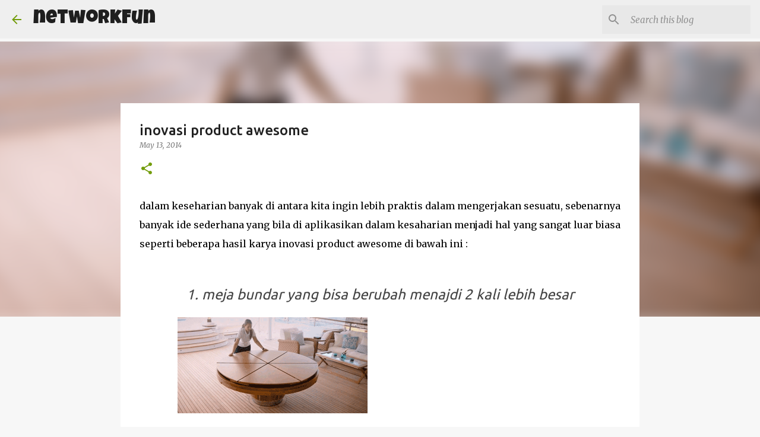

--- FILE ---
content_type: text/html; charset=utf-8
request_url: https://www.google.com/recaptcha/api2/aframe
body_size: 258
content:
<!DOCTYPE HTML><html><head><meta http-equiv="content-type" content="text/html; charset=UTF-8"></head><body><script nonce="D4jRnS-ouGcDMTFdSSBzbQ">/** Anti-fraud and anti-abuse applications only. See google.com/recaptcha */ try{var clients={'sodar':'https://pagead2.googlesyndication.com/pagead/sodar?'};window.addEventListener("message",function(a){try{if(a.source===window.parent){var b=JSON.parse(a.data);var c=clients[b['id']];if(c){var d=document.createElement('img');d.src=c+b['params']+'&rc='+(localStorage.getItem("rc::a")?sessionStorage.getItem("rc::b"):"");window.document.body.appendChild(d);sessionStorage.setItem("rc::e",parseInt(sessionStorage.getItem("rc::e")||0)+1);localStorage.setItem("rc::h",'1766929972141');}}}catch(b){}});window.parent.postMessage("_grecaptcha_ready", "*");}catch(b){}</script></body></html>

--- FILE ---
content_type: text/plain
request_url: https://www.google-analytics.com/j/collect?v=1&_v=j102&a=1629521180&t=pageview&_s=1&dl=https%3A%2F%2Fwww.arifiyanto.web.id%2F2014%2F05%2Finovasi-product-awesome.html&ul=en-us%40posix&dt=inovasi%20product%20awesome&sr=1280x720&vp=1280x720&_u=IEBAAEABAAAAACAAI~&jid=616183310&gjid=852679918&cid=629652710.1766929964&tid=UA-47088427-1&_gid=1254784812.1766929964&_r=1&_slc=1&z=560080556
body_size: -451
content:
2,cG-KK1Q2QBTV7